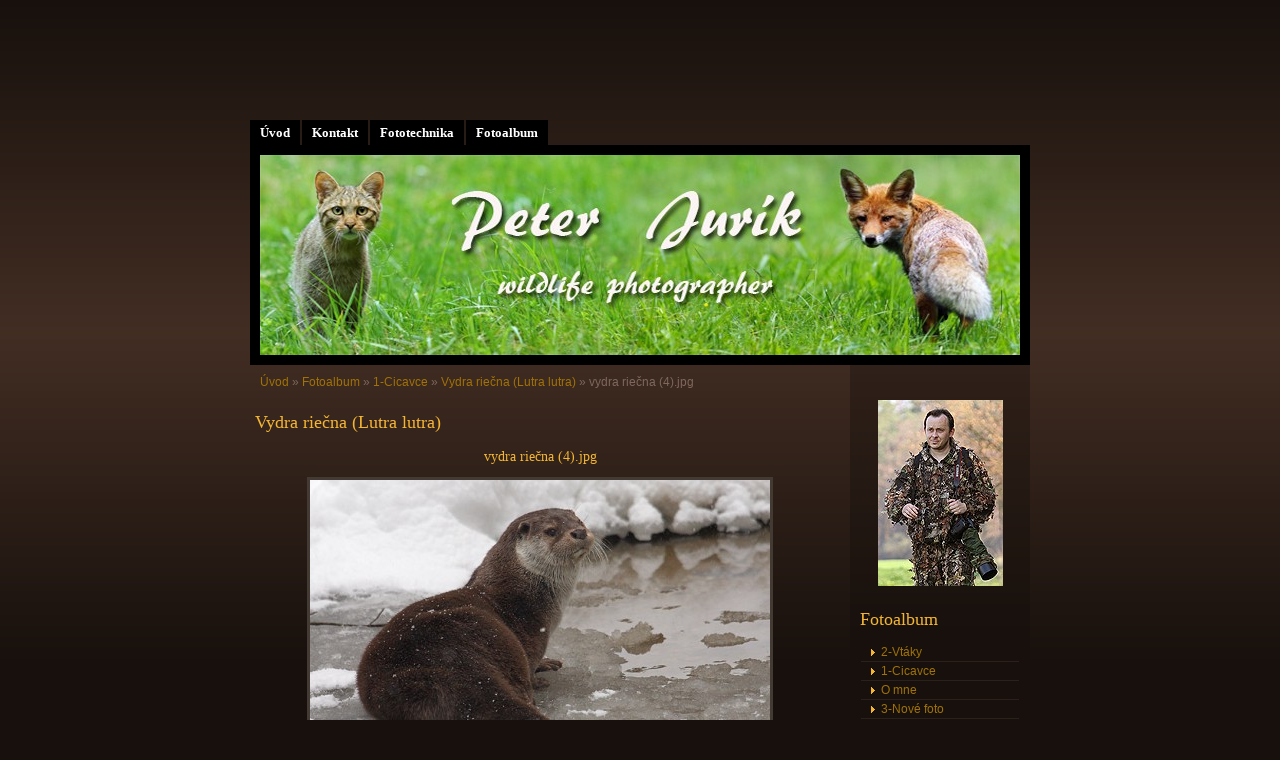

--- FILE ---
content_type: text/html; charset=UTF-8
request_url: https://www.fotolov.sk/fotoalbum/1-cicavce/vydra-riecna-_lutra-lutra_/vydra-riecna--4-.jpg.html
body_size: 4236
content:
<?xml version="1.0" encoding="utf-8"?>
<!DOCTYPE html PUBLIC "-//W3C//DTD XHTML 1.0 Transitional//EN" "http://www.w3.org/TR/xhtml1/DTD/xhtml1-transitional.dtd">
<html lang="sk" xml:lang="sk" xmlns="http://www.w3.org/1999/xhtml" >

    <head>

        <meta http-equiv="content-type" content="text/html; charset=utf-8" />
        <meta name="description" content="FOTOLOVY - wildlife fotografie zvierat" />
        <meta name="keywords" content="príroda,wild,zver,cicavce,vtáky,fotografia,jeleň,daniel,diviak,srnec,vlk,medveď,rys,kamzík,svišť,syseľ,sýkorka,bocian,orol,myšiak,zajac,vydra,veverica,Ďaťel" />
        <meta name="robots" content="all,follow" />
        <meta name="author" content="www.fotolov.sk" />
        <meta name="viewport" content="width=device-width, initial-scale=1.0">
        
        <title>
            www.fotolov.sk - Fotoalbum - 1-Cicavce - Vydra riečna (Lutra lutra) - vydra riečna (4).jpg
        </title>
        <link rel="stylesheet" href="https://s3a.estranky.sk/css/d1000000160.css?nc=1103496261" type="text/css" /><style type="text/css">@media screen, projection {
	#header .inner_frame{ background: #000 url('/img/ulogo.160163.jpeg') 50% 50% no-repeat; }
}</style>
<link rel="stylesheet" href="//code.jquery.com/ui/1.12.1/themes/base/jquery-ui.css">
<script src="//code.jquery.com/jquery-1.12.4.js"></script>
<script src="//code.jquery.com/ui/1.12.1/jquery-ui.js"></script>
<script type="text/javascript" src="https://s3c.estranky.sk/js/ui.js?nc=1" id="index_script" ></script>
			<script type="text/javascript">
				dataLayer = [{
					'subscription': 'true',
				}];
			</script>
			
    </head>
    <body class="">
        <!-- Wrapping the whole page, may have fixed or fluid width -->
        <div id="whole-page">

            

            <!-- Because of the matter of accessibility (text browsers,
            voice readers) we include a link leading to the page content and
            navigation } you'll probably want to hide them using display: none
            in your stylesheet -->

            <a href="#articles" class="accessibility-links">Choď na obsah</a>
            <a href="#navigation" class="accessibility-links">Choď na menu</a>

            <!-- We'll fill the document using horizontal rules thus separating
            the logical chunks of the document apart -->
            <hr />
	    
             
						
			<!-- block for skyscraper and rectangle  -->
            <div id="sticky-box">
                <div id="sky-scraper-block">
                    
                    
                </div>
            </div>
            
            <!-- block for skyscraper and rectangle  -->
			
            <!-- Wrapping the document's visible part -->
            <div id="document">
              <div id="in-document">
                  
                <!-- Hamburger icon -->
                <button type="button" class="menu-toggle" onclick="menuToggle()" id="menu-toggle">
                    <span></span>
                    <span></span>
                    <span></span>
                </button>

                <!-- body of the page -->
                <div id="body">

                    <div id="nav-column">
                      <!-- Such navigation allows both horizontal and vertical rendering -->
<div id="navigation">
    <div class="inner_frame">
        <h2>Menu
            <span id="nav-decoration" class="decoration"></span>
        </h2>
        <nav>
            <menu class="menu-type-standard">
                <li class="">
  <a href="/">Úvod</a>
     
</li>
<li class="">
  <a href="/clanky/kontakt.html">Kontakt</a>
     
</li>
<li class="">
  <a href="/clanky/fototechnika.html">Fototechnika</a>
     
</li>
<li class="">
  <a href="/fotoalbum/">Fotoalbum</a>
     
</li>

            </menu>
        </nav>
        <div id="clear6" class="clear">
          &nbsp;
        </div>
    </div>
</div>
<!-- menu ending -->

                        
                        <div id="clear2" class="clear">
                            &nbsp;
                        </div>
                        <hr />

                <!-- header -->
  <div id="header">
     <div class="inner_frame">
        <!-- This construction allows easy image replacement -->
        <h1 class="head-left hidden">
  <a href="https://www.fotolov.sk/" title="" style="display:none;"></a>
  <span title="">
  </span>
</h1>
        <div id="header-decoration" class="decoration">
        </div>
     </div>
  </div>
<!-- /header -->


                <!-- Possible clearing elements (more through the document) -->
                <div id="clear1" class="clear">
                    &nbsp;
                </div>
                <hr />
                
                        <!-- main page content -->
                        <div id="content">
                          <!-- Breadcrumb navigation -->
<div id="breadcrumb-nav">
  <a href="/">Úvod</a> &raquo; <a href="/fotoalbum/">Fotoalbum</a> &raquo; <a href="/fotoalbum/1-cicavce/">1-Cicavce</a> &raquo; <a href="/fotoalbum/1-cicavce/vydra-riecna-_lutra-lutra_/">Vydra riečna (Lutra lutra)</a> &raquo; <span>vydra riečna (4).jpg</span>
</div>
<hr />

                          
                          <script language="JavaScript" type="text/javascript">
  <!--
    index_setCookieData('index_curr_photo', 2208);
  //-->
</script>

<div id="slide">
  <h2>Vydra riečna (Lutra lutra)</h2>
  <div id="click">
    <h3 id="photo_curr_title">vydra riečna (4).jpg</h3>
    <div class="slide-img">
      <a href="/fotoalbum/1-cicavce/vydra-riecna-_lutra-lutra_/vydra-riecna--3-.jpg.html" class="previous-photo"  id="photo_prev_a" title="predchádzajúca fotka"><span>&laquo;</span></a>  <!-- previous photo -->

      <a href="/fotoalbum/1-cicavce/vydra-riecna-_lutra-lutra_/vydra-riecna--4-.jpg.-.html" class="actual-photo" onclick="return index_photo_open(this,'_fullsize');" id="photo_curr_a"><img src="/img/mid/2208/vydra-riecna--4-.jpg" alt="" width="460" height="307"  id="photo_curr_img" /></a>   <!-- actual shown photo -->

      <a href="/fotoalbum/1-cicavce/vydra-riecna-_lutra-lutra_/vydra-riecna--5-.jpg.html" class="next-photo"  id="photo_next_a" title="ďalšia fotka"><span>&raquo;</span></a>  <!-- next photo -->

      <br /> <!-- clear -->
    </div>
    <p id="photo_curr_comment">
      
    </p>
    
  </div>
  <!-- TODO: javascript -->
<script type="text/javascript">
  <!--
    var index_ss_type = "small";
    var index_ss_nexthref = "/fotoalbum/1-cicavce/vydra-riecna-_lutra-lutra_/vydra-riecna--5-.jpg.html";
    var index_ss_firsthref = "/fotoalbum/1-cicavce/vydra-riecna-_lutra-lutra_/vydra-riecna--1-.jpg.html";
    index_ss_init ();
  //-->
</script>

  <div class="slidenav">
    <div class="back" id="photo_prev_div">
      <a href="/fotoalbum/1-cicavce/vydra-riecna-_lutra-lutra_/vydra-riecna--3-.jpg.html" id="photo_ns_prev_a">&larr; Predchádzajúce</a>

    </div>
    <div class="forward" id="photo_next_div">
      <a href="/fotoalbum/1-cicavce/vydra-riecna-_lutra-lutra_/vydra-riecna--5-.jpg.html" id="photo_ns_next_a">Ďalšie &rarr;</a>

    </div>
    <a href="/fotoalbum/1-cicavce/vydra-riecna-_lutra-lutra_/">Naspäť do zložky</a>
    <br />
  </div>
  
  <script type="text/javascript">
    <!--
      index_photo_init ();
    //-->
  </script>
</div>

                        </div>
                        <!-- /main page content -->

                        <!-- Side column left/right -->
                        <div class="column">

                            <!-- Inner column -->
                            <div class="inner_frame inner-column">
                              <!-- Portrait -->
  <div id="portrait" class="section">
    <h2>Portrét
      <span id="nav-portrait" class="portrait">
      </span></h2>
    <div class="inner_frame">
      <a href="/">
        <img src="/img/portrait.1.1325602114.jpg" width="125" height="186" alt="Portrét" /></a>
    </div>
  </div>
<!-- /Portrait -->
<hr />

                              
                              
                              
                              
                              <!-- Photo album -->
  <div id="photo-album-nav" class="section">
    <h2>Fotoalbum
      <span id="photo-album-decoration" class="decoration">
      </span></h2>
    <div class="inner_frame">
      <ul>
        <li class="first ">
  <a href="/fotoalbum/2-vtaky/">
    2-Vtáky</a></li>
<li class="">
  <a href="/fotoalbum/1-cicavce/">
    1-Cicavce</a></li>
<li class="">
  <a href="/fotoalbum/o-mne/">
    O mne</a></li>
<li class="last ">
  <a href="/fotoalbum/3-nove-foto/">
    3-Nové foto</a></li>

      </ul>
    </div>
  </div>
<!-- /Photo album -->
<hr />

                              <!-- Last photo -->
  <div id="last-photo" class="section">
    <h2>Posledné fotografie
      <span id="last-photo-decoration" class="decoration">
      </span></h2>
    <div class="inner_frame">
      <div class="wrap-of-wrap">
        <div class="wrap-of-photo">
          <a href="/fotoalbum/3-nove-foto/">
            <img src="/img/tiny/7140.jpg" alt="IMG_6922" width="75" height="50" /></a>
        </div>
      </div>
      <span>
        <a href="/fotoalbum/3-nove-foto/">3-Nové foto</a>
      </span>
    </div>
  </div>
<!-- /Last photo -->
<hr />

                               
                              
                              
                              
                              
                              
                              <!-- Favorite links -->
  <div id="links" class="section">
    <h2>Obľúbené odkazy
        <span id="links-decoration" class="decoration">
        </span></h2>
    <div class="inner_frame">
      <ul>
        <li class="first ">
  <a href="http://www.fotopriroda.sk/" title="Fotografie prírody  Mariána Jamricha">
  www.fotopriroda.sk</a></li><li class="">
  <a href="http://www.jmfoto.estranky.sk/" title="macro fotografie Jána Máčeka">
  www.jmfoto.estranky.sk</a></li><li class="">
  <a href="http://www.wildlifephoto.sk/" title="Slovenská asociácia fotografov prírody">
  www.wildlifephoto.sk</a></li><li class="">
  <a href="http://www.wildliptov.sk/" title="Klub Liptovských fotografov divej prírody">
  www.wildliptov.sk</a></li><li class="last ">
  <a href="http://www.fotonet.sk/" title="Stránka  s fotografiami a opismi zástupcov flóry a fauny">
  www.fotonet.sk</a></li>
      </ul>
    </div>
  </div>
<!-- /Favorite links -->
<hr />

                              
                              
                              
                              <!-- Stats -->
  <div id="stats" class="section">
    <h2>Štatistiky
      <span id="stats-decoration" class="decoration">
      </span></h2>
    <div class="inner_frame">
      <!-- Keeping in mind people with disabilities (summary, caption) as well as worshipers of semantic web -->
      <table summary="Štatistiky">

        <tfoot>
          <tr>
            <th scope="row">Online:</th>
            <td>4</td>
          </tr>
        </tfoot>

        <tbody>
          <tr>
            <th scope="row">Celkom:</th>
            <td>1440891</td>
          </tr>
          <tr>
            <th scope="row">Mesiac:</th>
            <td>22413</td>
          </tr>
          <tr>
            <th scope="row">Deň:</th>
            <td>575</td>
          </tr>
        </tbody>
      </table>
    </div>
  </div>
<!-- Stats -->
<hr />
                            </div>
                            <!-- /Inner column -->

                            <div id="clear4" class="clear">
                                &nbsp;
                            </div>

                        </div>
                        <!-- konci first column -->
                    </div>
                    
                    <div id="clear3" class="clear">
                        &nbsp;
                    </div>
                    <hr />
                    
                    <div id="decoration1" class="decoration">
                    </div>
                    <div id="decoration2" class="decoration">
                    </div>
                    <!-- /Meant for additional graphics inside the body of the page -->
                </div>
                <!-- /body -->

                <div id="clear5" class="clear">
                    &nbsp;
                </div>
                <hr />

                                <!-- Footer -->
                <div id="footer">
                    <div class="inner_frame">
                        <p>
                            &copy; 2025 eStránky.sk <span class="hide">|</span> <a class="promolink" href="http://www.estranky.sk/" title="Tvorba www stránok">Tvorba www stránok</a> 
                            
                            
                            
                            
                            
                            
                        </p>
                        
                        
                    </div>
                </div>
                <!-- /Footer -->


                <div id="clear7" class="clear">
                    &nbsp;
                </div>

                <div id="decoration3" class="decoration">
                </div>
                <div id="decoration4" class="decoration">
                </div>
                <!-- /Meant for additional graphics inside the document -->

              </div>
            </div>

            <div id="decoration5" class="decoration">
            </div>
            <div id="decoration6" class="decoration">
            </div>
            <!-- /Meant for additional graphics inside the page -->

                              
			      <!-- block for board position-->
        </div>

    </body>
</html>